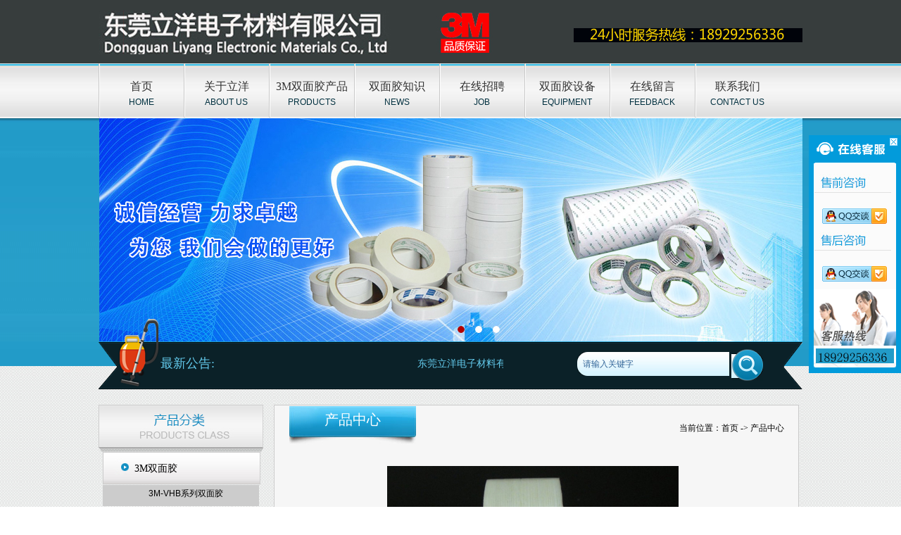

--- FILE ---
content_type: text/html
request_url: http://www.lhjt99.com/productsshow_84.html
body_size: 7999
content:
<!DOCTYPE html PUBLIC "-//W3C//DTD XHTML 1.0 Transitional//EN" "http://www.w3.org/TR/xhtml1/DTD/xhtml1-transitional.dtd">
<html xmlns="http://www.w3.org/1999/xhtml">
<head>
<meta http-equiv="Content-Type" content="text/html; charset=utf-8" />
<title>玻璃纤维双面胶_网格双面胶图片、参数、型号-东莞立洋电子材料有限公司</title>
<meta name="Keywords" content="玻璃纤维双面胶" />
<meta name="Description" content="东莞立洋电子材料有限公司提供网格玻璃纤维双面胶批发、价格便宜、本频道提供网格玻璃纤维双面胶的图片、参数、型号参考，需要订购的请联系我们。" />
<link href="../css/css.css" rel="stylesheet" type="text/css" />
</head>
<script src="../js/jquery.min.js" type="text/javascript"></script>
<script type="text/javascript" src="../js/jquery-1.8.0.min.js"></script>
<script type="text/javascript" src="../js/jquery.jslides.js"></script>
<script type="text/javascript" src="../js/pic.js"></script>
<body>
<script type="text/javascript">
$(function(){ 
$('#nav dl').hover(
function(){
$(this).children('ul').css({display:'block'});
$(this).focus().css({});
},function(){
$(this).children('ul').css({display:'none'});
$(this).focus().css({});
});
});
</script>
<div class="bj">
<div class="top">
<div class="logo"><a href="/"><img src="../images/logo.jpg" width="564" height="62" alt="东莞立洋电子材料有限公司"/></a></div>
<div class="right" >
<div class="tel"><img src="../images/tel.jpg" width="325" height="20"/></div>
</div>
</div>
</div>
<div class="clear"></div>
<div class="dah" id="nav">
<ul>
<dl><dt><a href="/">首页</a></dt>
<dd>HOME</dd></dl>
<dl><dt><a href="/about_1.html">关于立洋</a></dt>
<dd>ABOUT US</dd></dl>
<dl><dt><a href="/products_6.html">3M双面胶产品</a></dt>
<dd>PRODUCTS</dd>
<ul class="two-menu">
<li class="xl"><a href="/products_1.html">3M双面胶</a></li>
<li class="xl"><a href="/products_15.html">国产双面胶</a></li>
<li class="xl"><a href="/products_20.html">双面胶模切</a></li>
</ul></dl>
<dl><dt><a href="/news_0.html">双面胶知识</a></dt>
<dd>NEWS</dd></dl>
<dl><dt><a href="/job_8.html" rel="nofollow">在线招聘</a></dt>
<dd>JOB</dd></dl>
<dl><dt><a href="/plant_10.html">双面胶设备</a></dt>
<dd>EQUIPMENT</dd></dl>
<dl><dt><a href="/feedback.html" rel="nofollow">在线留言</a></dt>
<dd>FEEDBACK</dd></dl>
<dl><dt><a href="/contact_5.html">联系我们</a></dt>
<dd>CONTACT US</dd></dl>
</ul>
</div>
<div class="clear"></div>
<div id="banner">
<div id="full-screen-slider">
<ul id="slides">
<li style="background:url(../images/banner.jpg) no-repeat center top"></li>
<li style="background:url(../images/banner1.jpg) no-repeat center top"></li>
<li style="background:url(../images/banner2.jpg) no-repeat center top"></li>
</ul>
</div>
</div>
<div class="banner_bg">
<div class="bannerD">
<div class="banner_bot">
<div class="wenzi"><span>最新公告:</span>
<marquee onmouseout="this.start();" onmousemove="this.stop();" scrollamount="2">
<div>
	东莞立洋电子材料有限公司双面胶产品订购热线：18929256336</div>
</marquee>
</div>
<div class="search">
<form id="formSearch" method="get" action="/search.php" >
<div class="ss">
<input name="key" type="text" class="text" id="keywords" onfocus="if(this.value=='请输入关键字'){this.value='';}"onblur="if(this.value==''){this.value='请输入关键字';}" value="请输入关键字" style="">
</div>
<input type="image" class="button" src="../images/searh.jpg">
</form>
</div>
</div>
</div>
</div><div class="nr">
<div class="ny_nr">
﻿<div class="products_left">
<div class="products_left_top"><img src="images/cpfl.jpg" width="234" height="67" /></div>
<div class="products_left_nr">
<dl>
<dt><img src="images/img.jpg" width="11" height="11" /><a href="/products_1.html">3M双面胶</a></dt>
<dd><a href="/products_6.html">3M-VHB系列双面胶</a></dd>
<dd><a href="/products_7.html">3M棉纸系列双面胶</a></dd>
<dd><a href="/products_8.html">3M-PET系列双面胶</a></dd>
<dd><a href="/products_9.html">3M无基材系列双面胶</a></dd>
<dt><img src="images/img.jpg" width="11" height="11" /><a href="/products_15.html">国产双面胶</a></dt>
<dd><a href="/products_21.html">阻燃双面胶</a></dd>
<dd><a href="/products_16.html">棉纸双面胶</a></dd>
<dd><a href="/products_17.html">PET双面胶</a></dd>
<dd><a href="/products_18.html">泡棉双面胶</a></dd>
<dd><a href="/products_19.html">网格纤维双面胶</a></dd>
<dt><img src="images/img.jpg" width="11" height="11" /><a href="/products_20.html">双面胶模切</a></dt>
</dl>
</div>
<div class="about_lianxi">
<div class="about_lianxi_top"><img src="images/about_03.jpg" width="234" height="66" /></div>
<div class="about_lianxi_nr">
<p style="margin: 0px; padding: 0px; color: rgb(0, 0, 0); line-height: 30px; font-family: 宋体; font-size: 14px; list-style-type: none; list-style-image: none; font-stretch: normal;">
	<strong style="margin: 0px; padding: 0px;">东莞立洋电子材料有限公司</strong></p>
<p style="margin: 0px; padding: 0px; color: rgb(0, 0, 0); line-height: 30px; font-family: 宋体; font-size: 14px; list-style-type: none; list-style-image: none; font-stretch: normal;">
	电话：<span style="color: rgb(0, 0, 0); text-transform: none; text-indent: 0px; letter-spacing: normal; font-family: 宋体; font-size: 14px; font-style: normal; font-weight: normal; word-spacing: 0px; float: none; display: inline !important; white-space: normal; orphans: 2; widows: 2; background-color: rgb(246, 246, 246); font-variant-ligatures: normal; font-variant-caps: normal; -webkit-text-stroke-width: 0px;">0769-83006721</span></p>
<p style="margin: 0px; padding: 0px; color: rgb(0, 0, 0); line-height: 30px; font-family: 宋体; font-size: 14px; list-style-type: none; list-style-image: none; font-stretch: normal;">
	手机：<span style="color: rgb(0, 0, 0); text-transform: none; text-indent: 0px; letter-spacing: normal; font-family: 宋体; font-size: 14px; font-style: normal; font-weight: normal; word-spacing: 0px; float: none; display: inline !important; white-space: normal; orphans: 2; widows: 2; background-color: rgb(246, 246, 246); font-variant-ligatures: normal; font-variant-caps: normal; -webkit-text-stroke-width: 0px;">18929256336（微信同号）</span></p>
<p style="margin: 0px; padding: 0px; color: rgb(0, 0, 0); line-height: 30px; font-family: 宋体; font-size: 14px; list-style-type: none; list-style-image: none; font-stretch: normal;">
	Q Q：<span style="color: rgb(0, 0, 0); text-transform: none; text-indent: 0px; letter-spacing: normal; font-family: 宋体; font-size: 14px; font-style: normal; font-weight: normal; word-spacing: 0px; float: none; display: inline !important; white-space: normal; orphans: 2; widows: 2; background-color: rgb(246, 246, 246); font-variant-ligatures: normal; font-variant-caps: normal; -webkit-text-stroke-width: 0px;">1036236688</span></p>
<p style="margin: 0px; padding: 0px; color: rgb(0, 0, 0); line-height: 30px; font-family: 宋体; font-size: 14px; list-style-type: none; list-style-image: none; font-stretch: normal;">
	邮箱：<a href="mailto:1036236688@qq.com">1036236688@qq.com</a></p>
<p style="margin: 0px; padding: 0px; color: rgb(0, 0, 0); line-height: 30px; font-family: 宋体; font-size: 14px; list-style-type: none; list-style-image: none; font-stretch: normal;">
	联系人：陈先生</p>
<p style="margin: 0px; padding: 0px; color: rgb(0, 0, 0); line-height: 30px; font-family: 宋体; font-size: 14px; list-style-type: none; list-style-image: none; font-stretch: normal;">
	网址：www.lhjt99.com</p>
<p style="margin: 0px; padding: 0px; color: rgb(0, 0, 0); line-height: 30px; font-family: 宋体; font-size: 14px; list-style-type: none; list-style-image: none; font-stretch: normal;">
	地址：广东省东莞市石碣镇雅苑路42号</p>
</div>
</div>
</div><div class="about_right">
<div class="about_right_top"><span>当前位置：<a href="/">首页</a> -> 产品中心</span>
<p>产品中心</p>
</div>
<div class="product_show_nr">
<div class="imgContainer"> 
<div class="detailImg" > 
<div id="detailImg-box" class="box"><img alt="玻璃纤维胶带 代替3M898 3M8915胶带" src="/uploads/201608011470054507602378.jpg"><br>
<h1>玻璃纤维胶带 代替3M898 3M8915胶带</h1>
</div>
</div>
</div>
<p>发布时间：2014-11-26 16:34:32    点击率：3545</p>
</div>
<div class="clear"></div>
<div class="produccontent"><table style="text-align: left; widows: 1; text-transform: none; text-indent: 0px; border-spacing: 0px; width: 602px; border-collapse: collapse; font: 12px 'hiragino sans gb', tahoma, arial, 宋体, sans-serif; white-space: normal; letter-spacing: normal; height: 486px; color: rgb(51,51,51); cursor: default; word-spacing: 0px; -webkit-text-stroke-width: 0px">
	<tbody>
		<tr>
			<td colspan="2" height="20" style="text-align: left; padding-bottom: 0px; font-style: normal; margin: 0px; padding-left: 0px; width: 91.5pt; padding-right: 0px; white-space: normal; background: rgb(255,255,255); height: 15pt; color: rgb(0,0,0); font-size: 10pt; vertical-align: bottom; border-top: rgb(0,0,0) 0.5pt solid; cursor: text; font-weight: bold; text-decoration: none; padding-top: 0px" width="122">
				<h3>
					特点及应用</h3>
			</td>
			<td height="20" style="padding-bottom: 0px; margin: 0px; padding-left: 0px; padding-right: 0px; cursor: text; padding-top: 0px">
				&nbsp;</td>
			<td colspan="6" height="20" style="text-align: left; padding-bottom: 0px; font-style: normal; margin: 0px; padding-left: 0px; width: 385.5pt; padding-right: 0px; white-space: normal; background: rgb(255,255,255); height: 15pt; color: rgb(0,0,0); font-size: 10pt; vertical-align: bottom; border-top: rgb(0,0,0) 0.5pt solid; cursor: text; font-weight: bold; text-decoration: none; padding-top: 0px" width="514">
				以PET膜玻璃纤维为基材</td>
		</tr>
		<tr>
			<td height="20" style="padding-bottom: 0px; font-style: normal; margin: 0px; padding-left: 0px; width: 45.75pt; padding-right: 0px; white-space: normal; background: rgb(255,255,255); height: 15pt; color: rgb(0,0,0); font-size: 10pt; vertical-align: bottom; cursor: text; font-weight: bold; text-decoration: none; padding-top: 0px" width="61">
				&nbsp;</td>
			<td height="20" style="padding-bottom: 0px; font-style: normal; margin: 0px; padding-left: 0px; width: 27.75pt; padding-right: 0px; white-space: normal; background: rgb(255,255,255); height: 15pt; color: rgb(0,0,0); font-size: 10pt; vertical-align: bottom; cursor: text; font-weight: bold; text-decoration: none; padding-top: 0px" width="37">
				&nbsp;</td>
			<td height="20" style="padding-bottom: 0px; margin: 0px; padding-left: 0px; padding-right: 0px; cursor: text; padding-top: 0px">
				&nbsp;</td>
			<td colspan="6" height="20" style="text-align: left; padding-bottom: 0px; font-style: normal; margin: 0px; padding-left: 0px; width: 385.5pt; padding-right: 0px; white-space: normal; height: 15pt; color: rgb(0,0,0); font-size: 10pt; vertical-align: bottom; cursor: text; font-weight: bold; text-decoration: none; padding-top: 0px" width="514">
				强化性能高强度纤维胶带,有很好的耐磨性,<span>&nbsp;&nbsp;&nbsp;&nbsp;&nbsp;&nbsp;&nbsp;&nbsp;&nbsp;&nbsp;&nbsp;</span></td>
		</tr>
		<tr>
			<td height="20" style="padding-bottom: 0px; margin: 0px; padding-left: 0px; padding-right: 0px; cursor: text; padding-top: 0px">
				&nbsp;</td>
			<td height="20" style="padding-bottom: 0px; margin: 0px; padding-left: 0px; padding-right: 0px; cursor: text; padding-top: 0px">
				&nbsp;</td>
			<td height="20" style="padding-bottom: 0px; margin: 0px; padding-left: 0px; padding-right: 0px; cursor: text; padding-top: 0px">
				&nbsp;</td>
			<td colspan="6" height="20" style="text-align: left; padding-bottom: 0px; font-style: normal; margin: 0px; padding-left: 0px; width: 385.5pt; padding-right: 0px; height: 15pt; color: rgb(0,0,0); font-size: 10pt; vertical-align: bottom; cursor: text; font-weight: bold; text-decoration: none; padding-top: 0px" width="514">
				特制胶粘剂,不留残胶,具备高粘性和长久保持力,</td>
		</tr>
		<tr>
			<td height="20" style="padding-bottom: 0px; margin: 0px; padding-left: 0px; padding-right: 0px; cursor: text; padding-top: 0px">
				&nbsp;</td>
			<td height="20" style="padding-bottom: 0px; margin: 0px; padding-left: 0px; padding-right: 0px; cursor: text; padding-top: 0px">
				&nbsp;</td>
			<td height="20" style="padding-bottom: 0px; margin: 0px; padding-left: 0px; padding-right: 0px; cursor: text; padding-top: 0px">
				&nbsp;</td>
			<td colspan="6" height="20" style="text-align: left; padding-bottom: 0px; font-style: normal; margin: 0px; padding-left: 0px; width: 385.5pt; padding-right: 0px; height: 15pt; color: rgb(0,0,0); font-size: 10pt; vertical-align: bottom; cursor: text; font-weight: bold; text-decoration: none; padding-top: 0px" width="514">
				适用于捆扎桥梁钢丝绳、家电、家具、钢卷行业的固定等。</td>
		</tr>
		<tr>
			<td height="17" style="border-bottom: rgb(0,0,0) 0.5pt solid; padding-bottom: 0px; font-style: normal; margin: 0px; padding-left: 0px; width: 45.75pt; padding-right: 0px; background: rgb(255,255,255); height: 12.75pt; color: rgb(0,0,0); font-size: 10pt; vertical-align: bottom; cursor: text; font-weight: bold; text-decoration: none; padding-top: 0px" width="61">
				&nbsp;</td>
			<td height="17" style="border-bottom: rgb(0,0,0) 0.5pt solid; padding-bottom: 0px; font-style: normal; margin: 0px; padding-left: 0px; width: 27.75pt; padding-right: 0px; background: rgb(255,255,255); height: 12.75pt; color: rgb(0,0,0); font-size: 10pt; vertical-align: bottom; cursor: text; font-weight: bold; text-decoration: none; padding-top: 0px" width="37">
				&nbsp;</td>
			<td height="17" style="border-bottom: rgb(0,0,0) 0.5pt solid; padding-bottom: 0px; font-style: normal; margin: 0px; padding-left: 0px; width: 18pt; padding-right: 0px; background: rgb(255,255,255); height: 12.75pt; color: rgb(0,0,0); font-size: 10pt; vertical-align: bottom; cursor: text; font-weight: bold; text-decoration: none; padding-top: 0px" width="24">
				&nbsp;</td>
			<td colspan="6" height="17" style="border-bottom: rgb(0,0,0) 0.5pt solid; text-align: center; padding-bottom: 0px; font-style: normal; margin: 0px; padding-left: 0px; width: 385.5pt; padding-right: 0px; height: 12.75pt; color: rgb(0,0,0); font-size: 12pt; vertical-align: bottom; cursor: text; font-weight: 400; text-decoration: none; padding-top: 0px" width="514">
				&nbsp;</td>
		</tr>
		<tr>
			<td height="19" style="padding-bottom: 0px; margin: 0px; padding-left: 0px; padding-right: 0px; cursor: text; padding-top: 0px">
				&nbsp;</td>
			<td height="19" style="padding-bottom: 0px; margin: 0px; padding-left: 0px; padding-right: 0px; cursor: text; padding-top: 0px">
				&nbsp;</td>
			<td height="19" style="padding-bottom: 0px; margin: 0px; padding-left: 0px; padding-right: 0px; cursor: text; padding-top: 0px">
				&nbsp;</td>
			<td height="19" style="text-align: left; padding-bottom: 0px; font-style: normal; margin: 0px; padding-left: 0px; width: 84.75pt; padding-right: 0px; background: rgb(255,255,255); height: 14.25pt; color: rgb(0,0,0); font-size: 10pt; vertical-align: bottom; cursor: text; font-weight: bold; text-decoration: none; padding-top: 0px" width="113">
				&nbsp;</td>
			<td height="19" style="text-align: left; padding-bottom: 0px; font-style: normal; margin: 0px; padding-left: 0px; width: 54pt; padding-right: 0px; background: rgb(255,255,255); height: 14.25pt; color: rgb(0,0,0); font-size: 10pt; vertical-align: bottom; cursor: text; font-weight: bold; text-decoration: none; padding-top: 0px" width="72">
				&nbsp;</td>
			<td height="19" style="text-align: left; padding-bottom: 0px; font-style: normal; margin: 0px; padding-left: 0px; width: 54pt; padding-right: 0px; background: rgb(255,255,255); height: 14.25pt; color: rgb(0,0,0); font-size: 10pt; vertical-align: bottom; cursor: text; font-weight: bold; text-decoration: none; padding-top: 0px" width="72">
				&nbsp;</td>
			<td height="19" style="padding-bottom: 0px; margin: 0px; padding-left: 0px; padding-right: 0px; cursor: text; padding-top: 0px">
				&nbsp;</td>
			<td height="19" style="padding-bottom: 0px; margin: 0px; padding-left: 0px; padding-right: 0px; cursor: text; padding-top: 0px">
				&nbsp;</td>
			<td height="19" style="padding-bottom: 0px; margin: 0px; padding-left: 0px; padding-right: 0px; cursor: text; padding-top: 0px">
				&nbsp;</td>
		</tr>
		<tr>
			<td height="19" style="padding-bottom: 0px; margin: 0px; padding-left: 0px; padding-right: 0px; cursor: text; padding-top: 0px">
				&nbsp;</td>
			<td height="19" style="padding-bottom: 0px; margin: 0px; padding-left: 0px; padding-right: 0px; cursor: text; padding-top: 0px">
				&nbsp;</td>
			<td height="19" style="padding-bottom: 0px; margin: 0px; padding-left: 0px; padding-right: 0px; cursor: text; padding-top: 0px">
				&nbsp;</td>
			<td height="19" style="padding-bottom: 0px; margin: 0px; padding-left: 0px; padding-right: 0px; cursor: text; padding-top: 0px">
				&nbsp;</td>
			<td height="19" style="padding-bottom: 0px; margin: 0px; padding-left: 0px; padding-right: 0px; cursor: text; padding-top: 0px">
				&nbsp;</td>
			<td height="19" style="padding-bottom: 0px; margin: 0px; padding-left: 0px; padding-right: 0px; cursor: text; padding-top: 0px">
				&nbsp;</td>
			<td height="19" style="padding-bottom: 0px; margin: 0px; padding-left: 0px; padding-right: 0px; cursor: text; padding-top: 0px">
				&nbsp;</td>
			<td height="19" style="padding-bottom: 0px; margin: 0px; padding-left: 0px; padding-right: 0px; cursor: text; padding-top: 0px">
				&nbsp;</td>
			<td height="19" style="padding-bottom: 0px; margin: 0px; padding-left: 0px; padding-right: 0px; cursor: text; padding-top: 0px">
				&nbsp;</td>
		</tr>
		<tr>
			<td colspan="2" height="34" style="text-align: left; padding-bottom: 0px; font-style: normal; margin: 0px; padding-left: 0px; width: 91.5pt; padding-right: 0px; white-space: normal; background: rgb(255,255,255); height: 25.5pt; color: rgb(0,0,0); font-size: 10pt; vertical-align: bottom; cursor: text; font-weight: bold; text-decoration: none; padding-top: 0px" width="122">
				参数数值</td>
			<td height="34" style="padding-bottom: 0px; margin: 0px; padding-left: 0px; padding-right: 0px; cursor: text; padding-top: 0px">
				&nbsp;</td>
			<td height="34" style="border-bottom: rgb(0,0,0) 0.5pt solid; text-align: center; border-left: rgb(0,0,0) 0.5pt solid; padding-bottom: 0px; font-style: normal; margin: 0px; padding-left: 0px; width: 84.75pt; padding-right: 0px; background: rgb(255,255,255); height: 25.5pt; color: rgb(0,0,0); font-size: 10pt; vertical-align: bottom; border-top: rgb(0,0,0) 0.5pt solid; cursor: text; font-weight: bold; text-decoration: none; padding-top: 0px" width="113">
				胶系</td>
			<td colspan="3" height="34" style="border-bottom: rgb(0,0,0) 0.5pt solid; text-align: center; border-left: rgb(0,0,0) 0.5pt solid; padding-bottom: 0px; font-style: normal; margin: 0px; padding-left: 0px; width: 162pt; padding-right: 0px; background: rgb(255,255,255); height: 25.5pt; color: rgb(0,0,0); font-size: 10pt; vertical-align: bottom; border-top: rgb(0,0,0) 0.5pt solid; cursor: text; font-weight: bold; border-right: rgb(0,0,0) 0.5pt solid; text-decoration: none; padding-top: 0px" width="216">
				合成橡胶树脂</td>
			<td colspan="2" height="34" style="border-bottom: rgb(0,0,0) 0.5pt solid; text-align: center; border-left: rgb(0,0,0) 0.5pt solid; padding-bottom: 0px; font-style: normal; margin: 0px; padding-left: 0px; width: 108pt; padding-right: 0px; background: rgb(255,255,255); height: 25.5pt; color: rgb(0,0,0); font-size: 10pt; vertical-align: bottom; border-top: rgb(0,0,0) 0.5pt solid; cursor: text; font-weight: bold; text-decoration: none; padding-top: 0px" width="144">
				检测方法</td>
		</tr>
		<tr>
			<td height="34" style="text-align: center; padding-bottom: 0px; font-style: normal; margin: 0px; padding-left: 0px; width: 45.75pt; padding-right: 0px; white-space: normal; background: rgb(255,255,255); height: 25.5pt; color: rgb(0,0,0); font-size: 10pt; vertical-align: bottom; cursor: text; font-weight: bold; text-decoration: none; padding-top: 0px" width="61">
				&nbsp;</td>
			<td height="34" style="text-align: center; padding-bottom: 0px; font-style: normal; margin: 0px; padding-left: 0px; width: 27.75pt; padding-right: 0px; white-space: normal; background: rgb(255,255,255); height: 25.5pt; color: rgb(0,0,0); font-size: 10pt; vertical-align: bottom; cursor: text; font-weight: bold; text-decoration: none; padding-top: 0px" width="37">
				&nbsp;</td>
			<td height="34" style="padding-bottom: 0px; margin: 0px; padding-left: 0px; padding-right: 0px; cursor: text; padding-top: 0px">
				&nbsp;</td>
			<td height="34" style="border-bottom: rgb(0,0,0) 0.5pt solid; text-align: center; border-left: rgb(0,0,0) 0.5pt solid; padding-bottom: 0px; font-style: normal; margin: 0px; padding-left: 0px; width: 84.75pt; padding-right: 0px; white-space: normal; background: rgb(255,255,255); height: 25.5pt; color: rgb(0,0,0); font-size: 10pt; vertical-align: bottom; border-top: rgb(0,0,0) 0.5pt solid; cursor: text; font-weight: bold; text-decoration: none; padding-top: 0px" width="113">
				剥离力</td>
			<td colspan="3" height="34" style="border-bottom: rgb(0,0,0) 0.5pt solid; text-align: center; border-left: rgb(0,0,0) 0.5pt solid; padding-bottom: 0px; font-style: normal; margin: 0px; padding-left: 0px; width: 162pt; padding-right: 0px; background: rgb(255,255,255); height: 25.5pt; color: rgb(0,0,0); font-size: 10pt; vertical-align: bottom; border-top: rgb(0,0,0) 0.5pt solid; cursor: text; font-weight: bold; border-right: rgb(0,0,0) 0.5pt solid; text-decoration: none; padding-top: 0px" width="216">
				22N&plusmn;5N/25mm</td>
			<td colspan="2" height="34" style="border-bottom: rgb(0,0,0) 0.5pt solid; text-align: center; border-left: rgb(0,0,0) 0.5pt solid; padding-bottom: 0px; font-style: normal; margin: 0px; padding-left: 0px; width: 108pt; padding-right: 0px; background: rgb(255,255,255); height: 25.5pt; color: rgb(0,0,0); font-size: 10pt; vertical-align: bottom; border-top: rgb(0,0,0) 0.5pt solid; cursor: text; font-weight: bold; text-decoration: none; padding-top: 0px" width="144">
				KJ-1070</td>
		</tr>
		<tr>
			<td height="34" style="padding-bottom: 0px; margin: 0px; padding-left: 0px; padding-right: 0px; cursor: text; padding-top: 0px">
				&nbsp;</td>
			<td height="34" style="padding-bottom: 0px; margin: 0px; padding-left: 0px; padding-right: 0px; cursor: text; padding-top: 0px">
				&nbsp;</td>
			<td height="34" style="padding-bottom: 0px; margin: 0px; padding-left: 0px; padding-right: 0px; cursor: text; padding-top: 0px">
				&nbsp;</td>
			<td height="34" style="border-bottom: rgb(0,0,0) 0.5pt solid; text-align: center; border-left: rgb(0,0,0) 0.5pt solid; padding-bottom: 0px; font-style: normal; margin: 0px; padding-left: 0px; width: 84.75pt; padding-right: 0px; background: rgb(255,255,255); height: 25.5pt; color: rgb(0,0,0); font-size: 10pt; vertical-align: bottom; border-top: rgb(0,0,0) 0.5pt solid; cursor: text; font-weight: bold; text-decoration: none; padding-top: 0px" width="113">
				抗拉力</td>
			<td colspan="3" height="34" style="border-bottom: rgb(0,0,0) 0.5pt solid; text-align: center; border-left: rgb(0,0,0) 0.5pt solid; padding-bottom: 0px; font-style: normal; margin: 0px; padding-left: 0px; width: 162pt; padding-right: 0px; background: rgb(255,255,255); height: 25.5pt; color: rgb(0,0,0); font-size: 10pt; vertical-align: bottom; border-top: rgb(0,0,0) 0.5pt solid; cursor: text; font-weight: bold; border-right: rgb(0,0,0) 0.5pt solid; text-decoration: none; padding-top: 0px" width="216">
				1200N&plusmn;50N/25mm</td>
			<td colspan="2" height="34" style="border-bottom: rgb(0,0,0) 0.5pt solid; text-align: center; border-left: rgb(0,0,0) 0.5pt solid; padding-bottom: 0px; font-style: normal; margin: 0px; padding-left: 0px; width: 108pt; padding-right: 0px; background: rgb(255,255,255); height: 25.5pt; color: rgb(0,0,0); font-size: 10pt; vertical-align: bottom; border-top: rgb(0,0,0) 0.5pt solid; cursor: text; font-weight: bold; text-decoration: none; padding-top: 0px" width="144">
				KJ-1070</td>
		</tr>
		<tr>
			<td height="34" style="padding-bottom: 0px; margin: 0px; padding-left: 0px; padding-right: 0px; cursor: text; padding-top: 0px">
				&nbsp;</td>
			<td height="34" style="padding-bottom: 0px; margin: 0px; padding-left: 0px; padding-right: 0px; cursor: text; padding-top: 0px">
				&nbsp;</td>
			<td height="34" style="padding-bottom: 0px; margin: 0px; padding-left: 0px; padding-right: 0px; cursor: text; padding-top: 0px">
				&nbsp;</td>
			<td height="34" style="border-bottom: rgb(0,0,0) 0.5pt solid; text-align: center; border-left: rgb(0,0,0) 0.5pt solid; padding-bottom: 0px; font-style: normal; margin: 0px; padding-left: 0px; width: 84.75pt; padding-right: 0px; white-space: normal; background: rgb(255,255,255); height: 25.5pt; color: rgb(0,0,0); font-size: 10pt; vertical-align: bottom; border-top: rgb(0,0,0) 0.5pt solid; cursor: text; font-weight: bold; text-decoration: none; padding-top: 0px" width="113">
				伸长率</td>
			<td colspan="3" height="34" style="border-bottom: rgb(0,0,0) 0.5pt solid; text-align: center; border-left: rgb(0,0,0) 0.5pt solid; padding-bottom: 0px; font-style: normal; margin: 0px; padding-left: 0px; width: 162pt; padding-right: 0px; white-space: normal; background: rgb(255,255,255); height: 25.5pt; color: rgb(0,0,0); font-size: 10pt; vertical-align: bottom; border-top: rgb(0,0,0) 0.5pt solid; cursor: text; font-weight: bold; border-right: rgb(0,0,0) 0.5pt solid; text-decoration: none; padding-top: 0px" width="216">
				6&plusmn;3%</td>
			<td colspan="2" height="34" style="border-bottom: rgb(0,0,0) 0.5pt solid; text-align: center; border-left: rgb(0,0,0) 0.5pt solid; padding-bottom: 0px; font-style: normal; margin: 0px; padding-left: 0px; width: 108pt; padding-right: 0px; white-space: normal; background: rgb(255,255,255); height: 25.5pt; color: rgb(0,0,0); font-size: 10pt; vertical-align: bottom; border-top: rgb(0,0,0) 0.5pt solid; cursor: text; font-weight: bold; text-decoration: none; padding-top: 0px" width="144">
				KJ-1070</td>
		</tr>
		<tr>
			<td height="34" style="padding-bottom: 0px; margin: 0px; padding-left: 0px; padding-right: 0px; cursor: text; padding-top: 0px">
				&nbsp;</td>
			<td height="34" style="padding-bottom: 0px; margin: 0px; padding-left: 0px; padding-right: 0px; cursor: text; padding-top: 0px">
				&nbsp;</td>
			<td height="34" style="padding-bottom: 0px; margin: 0px; padding-left: 0px; padding-right: 0px; cursor: text; padding-top: 0px">
				&nbsp;</td>
			<td height="34" style="border-bottom: rgb(0,0,0) 0.5pt solid; text-align: center; border-left: rgb(0,0,0) 0.5pt solid; padding-bottom: 0px; font-style: normal; margin: 0px; padding-left: 0px; width: 84.75pt; padding-right: 0px; white-space: normal; background: rgb(255,255,255); height: 25.5pt; color: rgb(0,0,0); font-size: 10pt; vertical-align: bottom; border-top: rgb(0,0,0) 0.5pt solid; cursor: text; font-weight: bold; text-decoration: none; padding-top: 0px" width="113">
				保持力</td>
			<td colspan="3" height="34" style="border-bottom: rgb(0,0,0) 0.5pt solid; text-align: center; border-left: rgb(0,0,0) 0.5pt solid; padding-bottom: 0px; font-style: normal; margin: 0px; padding-left: 0px; width: 162pt; padding-right: 0px; background: rgb(255,255,255); height: 25.5pt; color: rgb(0,0,0); font-size: 10pt; vertical-align: bottom; border-top: rgb(0,0,0) 0.5pt solid; cursor: text; font-weight: bold; border-right: rgb(0,0,0) 0.5pt solid; text-decoration: none; padding-top: 0px" width="216">
				&ge;<span class="font1"><span style="font-family: tahoma">48h</span></span></td>
			<td colspan="2" height="34" style="border-bottom: rgb(0,0,0) 0.5pt solid; text-align: center; border-left: rgb(0,0,0) 0.5pt solid; padding-bottom: 0px; font-style: normal; margin: 0px; padding-left: 0px; width: 108pt; padding-right: 0px; background: rgb(255,255,255); height: 25.5pt; color: rgb(0,0,0); font-size: 10pt; vertical-align: bottom; border-top: rgb(0,0,0) 0.5pt solid; cursor: text; font-weight: bold; text-decoration: none; padding-top: 0px" width="144">
				PT-6011</td>
		</tr>
		<tr>
			<td height="34" style="padding-bottom: 0px; margin: 0px; padding-left: 0px; padding-right: 0px; cursor: text; padding-top: 0px">
				&nbsp;</td>
			<td height="34" style="padding-bottom: 0px; margin: 0px; padding-left: 0px; padding-right: 0px; cursor: text; padding-top: 0px">
				&nbsp;</td>
			<td height="34" style="padding-bottom: 0px; margin: 0px; padding-left: 0px; padding-right: 0px; cursor: text; padding-top: 0px">
				&nbsp;</td>
			<td height="34" style="border-bottom: rgb(0,0,0) 0.5pt solid; text-align: center; border-left: rgb(0,0,0) 0.5pt solid; padding-bottom: 0px; font-style: normal; margin: 0px; padding-left: 0px; width: 84.75pt; padding-right: 0px; white-space: normal; background: rgb(255,255,255); height: 25.5pt; color: rgb(0,0,0); font-size: 10pt; vertical-align: bottom; border-top: rgb(0,0,0) 0.5pt solid; cursor: text; font-weight: bold; text-decoration: none; padding-top: 0px" width="113">
				总厚度</td>
			<td colspan="3" height="34" style="border-bottom: rgb(0,0,0) 0.5pt solid; text-align: center; border-left: rgb(0,0,0) 0.5pt solid; padding-bottom: 0px; font-style: normal; margin: 0px; padding-left: 0px; width: 162pt; padding-right: 0px; background: rgb(255,255,255); height: 25.5pt; color: rgb(0,0,0); font-size: 10pt; vertical-align: bottom; border-top: rgb(0,0,0) 0.5pt solid; cursor: text; font-weight: bold; border-right: rgb(0,0,0) 0.5pt solid; text-decoration: none; padding-top: 0px" width="216">
				0.16&plusmn;0.01mm</td>
			<td colspan="2" height="34" style="border-bottom: rgb(0,0,0) 0.5pt solid; text-align: center; border-left: rgb(0,0,0) 0.5pt solid; padding-bottom: 0px; font-style: normal; margin: 0px; padding-left: 0px; width: 108pt; padding-right: 0px; background: rgb(255,255,255); height: 25.5pt; color: rgb(0,0,0); font-size: 10pt; vertical-align: bottom; border-top: rgb(0,0,0) 0.5pt solid; cursor: text; font-weight: bold; text-decoration: none; padding-top: 0px" width="144">
				GB-T1219</td>
		</tr>
		<tr>
			<td height="34" style="padding-bottom: 0px; margin: 0px; padding-left: 0px; padding-right: 0px; cursor: text; padding-top: 0px">
				&nbsp;</td>
			<td height="34" style="padding-bottom: 0px; margin: 0px; padding-left: 0px; padding-right: 0px; cursor: text; padding-top: 0px">
				&nbsp;</td>
			<td height="34" style="padding-bottom: 0px; margin: 0px; padding-left: 0px; padding-right: 0px; cursor: text; padding-top: 0px">
				&nbsp;</td>
			<td height="34" style="text-align: left; padding-bottom: 0px; font-style: normal; margin: 0px; padding-left: 0px; width: 84.75pt; padding-right: 0px; background: rgb(255,255,255); height: 25.5pt; color: rgb(0,0,0); font-size: 10pt; vertical-align: bottom; cursor: text; font-weight: bold; text-decoration: none; padding-top: 0px" width="113">
				&nbsp;</td>
			<td height="34" style="text-align: center; padding-bottom: 0px; font-style: normal; margin: 0px; padding-left: 0px; width: 54pt; padding-right: 0px; background: rgb(255,255,255); height: 25.5pt; color: rgb(0,0,0); font-size: 10pt; vertical-align: bottom; cursor: text; font-weight: bold; text-decoration: none; padding-top: 0px" width="72">
				&nbsp;</td>
			<td height="34" style="text-align: center; padding-bottom: 0px; font-style: normal; margin: 0px; padding-left: 0px; width: 54pt; padding-right: 0px; background: rgb(255,255,255); height: 25.5pt; color: rgb(0,0,0); font-size: 10pt; vertical-align: bottom; cursor: text; font-weight: bold; text-decoration: none; padding-top: 0px" width="72">
				&nbsp;</td>
			<td height="34" style="text-align: center; padding-bottom: 0px; font-style: normal; margin: 0px; padding-left: 0px; width: 54pt; padding-right: 0px; background: rgb(255,255,255); height: 25.5pt; color: rgb(0,0,0); font-size: 10pt; vertical-align: bottom; cursor: text; font-weight: bold; text-decoration: none; padding-top: 0px" width="72">
				&nbsp;</td>
			<td height="34" style="text-align: center; padding-bottom: 0px; font-style: normal; margin: 0px; padding-left: 0px; width: 54pt; padding-right: 0px; background: rgb(255,255,255); height: 25.5pt; color: rgb(0,0,0); font-size: 10pt; vertical-align: bottom; cursor: text; font-weight: bold; text-decoration: none; padding-top: 0px" width="72">
				&nbsp;</td>
			<td height="34" style="text-align: center; padding-bottom: 0px; font-style: normal; margin: 0px; padding-left: 0px; width: 59.25pt; padding-right: 0px; background: rgb(255,255,255); height: 25.5pt; color: rgb(0,0,0); font-size: 10pt; vertical-align: bottom; cursor: text; font-weight: bold; text-decoration: none; padding-top: 0px" width="79">
				&nbsp;</td>
		</tr>
		<tr>
			<td height="13" style="padding-bottom: 0px; margin: 0px; padding-left: 0px; padding-right: 0px; cursor: text; padding-top: 0px">
				&nbsp;</td>
			<td height="13" style="padding-bottom: 0px; margin: 0px; padding-left: 0px; padding-right: 0px; cursor: text; padding-top: 0px">
				&nbsp;</td>
			<td height="13" style="padding-bottom: 0px; margin: 0px; padding-left: 0px; padding-right: 0px; cursor: text; padding-top: 0px">
				&nbsp;</td>
			<td height="13" style="padding-bottom: 0px; margin: 0px; padding-left: 0px; padding-right: 0px; cursor: text; padding-top: 0px">
				&nbsp;</td>
			<td height="13" style="text-align: center; padding-bottom: 0px; font-style: normal; margin: 0px; padding-left: 0px; width: 54pt; padding-right: 0px; background: rgb(255,255,255); height: 9.75pt; color: rgb(0,0,0); font-size: 10pt; vertical-align: bottom; cursor: text; font-weight: bold; text-decoration: none; padding-top: 0px" width="72">
				&nbsp;</td>
			<td height="13" style="text-align: center; padding-bottom: 0px; font-style: normal; margin: 0px; padding-left: 0px; width: 54pt; padding-right: 0px; background: rgb(255,255,255); height: 9.75pt; color: rgb(0,0,0); font-size: 10pt; vertical-align: bottom; cursor: text; font-weight: bold; text-decoration: none; padding-top: 0px" width="72">
				&nbsp;</td>
			<td height="13" style="text-align: center; padding-bottom: 0px; font-style: normal; margin: 0px; padding-left: 0px; width: 54pt; padding-right: 0px; background: rgb(255,255,255); height: 9.75pt; color: rgb(0,0,0); font-size: 10pt; vertical-align: bottom; cursor: text; font-weight: bold; text-decoration: none; padding-top: 0px" width="72">
				&nbsp;</td>
			<td height="13" style="text-align: center; padding-bottom: 0px; font-style: normal; margin: 0px; padding-left: 0px; width: 54pt; padding-right: 0px; background: rgb(255,255,255); height: 9.75pt; color: rgb(0,0,0); font-size: 10pt; vertical-align: bottom; cursor: text; font-weight: bold; text-decoration: none; padding-top: 0px" width="72">
				&nbsp;</td>
			<td height="13" style="text-align: center; padding-bottom: 0px; font-style: normal; margin: 0px; padding-left: 0px; width: 59.25pt; padding-right: 0px; background: rgb(255,255,255); height: 9.75pt; color: rgb(0,0,0); font-size: 10pt; vertical-align: bottom; cursor: text; font-weight: bold; text-decoration: none; padding-top: 0px" width="79">
				&nbsp;</td>
		</tr>
		<tr>
			<td colspan="2" height="29" style="text-align: left; padding-bottom: 0px; font-style: normal; margin: 0px; padding-left: 0px; width: 91.5pt; padding-right: 0px; white-space: normal; background: rgb(255,255,255); height: 21.75pt; color: rgb(0,0,0); font-size: 10pt; vertical-align: middle; cursor: text; font-weight: bold; text-decoration: none; padding-top: 0px" width="122">
				测试环境<span>&nbsp;</span></td>
			<td height="29" style="padding-bottom: 0px; margin: 0px; padding-left: 0px; padding-right: 0px; cursor: text; padding-top: 0px">
				&nbsp;</td>
			<td height="29" style="border-bottom: rgb(0,0,0) 0.5pt solid; text-align: center; border-left: rgb(0,0,0) 0.5pt solid; padding-bottom: 0px; font-style: normal; margin: 0px; padding-left: 0px; width: 84.75pt; padding-right: 0px; white-space: normal; background: rgb(255,255,255); height: 21.75pt; color: rgb(0,0,0); font-size: 10pt; vertical-align: bottom; border-top: rgb(0,0,0) 0.5pt solid; cursor: text; font-weight: bold; text-decoration: none; padding-top: 0px" width="113">
				测试温度<span>&nbsp;</span></td>
			<td colspan="5" height="29" style="border-bottom: rgb(0,0,0) 0.5pt solid; text-align: center; border-left: rgb(0,0,0) 0.5pt solid; padding-bottom: 0px; font-style: normal; margin: 0px; padding-left: 0px; width: 270pt; padding-right: 0px; white-space: normal; background: rgb(255,255,255); height: 21.75pt; color: rgb(0,0,0); font-size: 10pt; vertical-align: bottom; border-top: rgb(0,0,0) 0.5pt solid; cursor: text; font-weight: bold; text-decoration: none; padding-top: 0px" width="360">
				<span>&nbsp;</span>23<span class="font0"><span style="font-family: 宋体">℃&plusmn;</span></span><span class="font1">2</span></td>
		</tr>
		<tr>
			<td height="57" style="padding-bottom: 0px; font-style: normal; margin: 0px; padding-left: 0px; width: 45.75pt; padding-right: 0px; white-space: normal; background: rgb(255,255,255); height: 42.75pt; color: rgb(0,0,0); font-size: 10pt; vertical-align: middle; cursor: text; font-weight: bold; text-decoration: none; padding-top: 0px" width="61">
				存储方法</td>
			<td height="57" style="padding-bottom: 0px; font-style: normal; margin: 0px; padding-left: 0px; width: 27.75pt; padding-right: 0px; white-space: normal; background: rgb(255,255,255); height: 42.75pt; color: rgb(0,0,0); font-size: 10pt; vertical-align: middle; cursor: text; font-weight: bold; text-decoration: none; padding-top: 0px" width="37">
				&nbsp;</td>
			<td height="57" style="padding-bottom: 0px; margin: 0px; padding-left: 0px; padding-right: 0px; cursor: text; padding-top: 0px">
				&nbsp;</td>
			<td colspan="6" height="57" style="text-align: left; padding-bottom: 0px; font-style: normal; margin: 0px; padding-left: 0px; width: 385.5pt; padding-right: 0px; white-space: normal; background: rgb(255,255,255); height: 42.75pt; color: rgb(0,0,0); font-size: 10pt; vertical-align: bottom; cursor: text; font-weight: bold; text-decoration: none; padding-top: 0px" width="514">
				建议置放于清洁干燥的地方.防止包装破损.避免和挥发性溶剂堆放在一起.存储温度在4～26℃湿度40%～50%，轮换放置库存.</td>
		</tr>
		<tr>
			<td height="14" style="padding-bottom: 0px; margin: 0px; padding-left: 0px; padding-right: 0px; cursor: text; padding-top: 0px">
				&nbsp;</td>
			<td height="14" style="padding-bottom: 0px; margin: 0px; padding-left: 0px; padding-right: 0px; cursor: text; padding-top: 0px">
				&nbsp;</td>
			<td height="14" style="padding-bottom: 0px; margin: 0px; padding-left: 0px; padding-right: 0px; cursor: text; padding-top: 0px">
				&nbsp;</td>
			<td height="14" style="text-align: left; padding-bottom: 0px; font-style: normal; margin: 0px; padding-left: 0px; width: 84.75pt; padding-right: 0px; background: rgb(255,255,255); height: 10.5pt; color: rgb(0,0,0); font-size: 10pt; vertical-align: bottom; cursor: text; font-weight: bold; text-decoration: none; padding-top: 0px" width="113">
				<span>&nbsp;</span></td>
			<td colspan="5" height="14" style="text-align: center; padding-bottom: 0px; font-style: normal; margin: 0px; padding-left: 0px; width: 270pt; padding-right: 0px; background: rgb(255,255,255); height: 10.5pt; color: rgb(0,0,0); font-size: 10pt; vertical-align: bottom; cursor: text; font-weight: bold; text-decoration: none; padding-top: 0px" width="360">
				<span>&nbsp;</span></td>
		</tr>
	</tbody>
</table>
<p>
	&nbsp;</p>
</div>
</div>
</div>
</div>
<link href="img/kefu.css" rel="stylesheet" type="text/css" />
<div class="keifu">
<div class="keifu_tab">
<div class="icon_keifu"></div>
<div class="keifu_box">
<div class="keifu_head"><a href="javascript:void(0)" class="keifu_close"></a></div>
<ul class="keifu_con">
<img src="images/sq.jpg" /><br>
<li><a href="http://wpa.qq.com/msgrd?v=3&uin=1036236688&site=qq&menu=yes" rel="nofollow" target="_blank"><img src="images/qq.png"/></a></li>
<img src="images/sh.jpg" /><br>
<li><a href="http://wpa.qq.com/msgrd?v=3&uin=1036236688&site=qq&menu=yes" rel="nofollow" target="_blank"><img src="images/qq.png"/></a></li></ul>
<div class="keifu_bot"></div>
</div>
</div>
</div>
<script src="http://www.lanrenzhijia.com/ajaxjs/jquery.min.js"></script>
<script>
$(function(){
var KF = $(".keifu");
var wkbox = $(".keifu_box");
var kf_close = $(".keifu .keifu_close");
var icon_keifu = $(".icon_keifu");
var kH = wkbox.height();
var kW = wkbox.width();
var wH = $(window).height();
KF.css({height:kH});
icon_keifu.css("top",parseInt((kH-100)/2));
var KF_top = (wH-kH)/2;
if(KF_top<0) KF_top=0;
KF.css("top",KF_top);
$(kf_close).click(function(){
KF.animate({width:"0"},200,function(){
wkbox.hide();
icon_keifu.show();
KF.animate({width:26},300);		
});	
});
$(icon_keifu).click(function(){
$(this).hide();
wkbox.show();
KF.animate({width:kW},200);
});
});
</script><div class="bot">
<div class="bot_01">
<div class="bot_nr"><a href="/">网站首页</a>|<a rel="nofollow" href="/about_1.html">关于我们</a>|<a href="/products_0.html" >产品展示</a>|<a href="/news_0.html">新闻中心</a>|<a href="/feedback.html" rel="nofollow">在线留言</a>|<a rel="nofollow" href="/contact_5.html">联系我们</a>        
<p>
	电话：<span style="font-size: 14px; font-family: 宋体; white-space: normal; word-spacing: 0px; text-transform: none; float: none; font-weight: normal; color: rgb(0,0,0); font-style: normal; orphans: 2; widows: 2; display: inline !important; letter-spacing: normal; background-color: rgb(246,246,246); text-indent: 0px; font-variant-ligatures: normal; font-variant-caps: normal; -webkit-text-stroke-width: 0px">0769-83006721</span>&nbsp; &nbsp; 联系人：陈先生 &nbsp; 手 机： <span style="font-size: 14px; font-family: 宋体; white-space: normal; word-spacing: 0px; text-transform: none; float: none; font-weight: normal; color: rgb(0,0,0); font-style: normal; orphans: 2; widows: 2; display: inline !important; letter-spacing: normal; background-color: rgb(246,246,246); text-indent: 0px; font-variant-ligatures: normal; font-variant-caps: normal; -webkit-text-stroke-width: 0px">18929256336</span>&nbsp;<span style="color: rgb(0, 0, 0); font-family: 宋体; font-size: 14px; background-color: rgb(246, 246, 246);">（微信同号</span><span style="color: rgb(0, 0, 0); font-family: 宋体; font-size: 14px; background-color: rgb(246, 246, 246);">）</span>&nbsp;&nbsp; Q Q：<span style="font-size: 14px; font-family: 宋体; color: rgb(0, 0, 0); background-color: rgb(246, 246, 246);">1036236688</span></p>
<div>
	东莞立洋电子材料有限公司版权所有 地址：东莞市石碣镇雅苑路42号&nbsp; &nbsp;技术支持：<a href="https://www.sztd168.com" rel="nofollow" target="_blank">深圳神州通达网络</a>&nbsp; &nbsp;<a href="https://tongji.baidu.com/web/welcome/ico?s=0bca395095bdffd1a7a0f6b8cf6f865b  " rel="nofollow" target="_blank">百度统计</a></div>
<div>
	友情链接：<a href="https://www.email-qq.com/" target="_blank">腾讯企业邮箱代理商</a>&nbsp;<a href="https://www.szxyskj.com/" target="_blank">网易企业邮箱经销商</a></div>
<script>
var _hmt = _hmt || [];
(function() {
  var hm = document.createElement("script");
  hm.src = "https://hm.baidu.com/hm.js?0bca395095bdffd1a7a0f6b8cf6f865b";
  var s = document.getElementsByTagName("script")[0]; 
  s.parentNode.insertBefore(hm, s);
})();
</script> 
</div>
</div>
</div>
</div>
</body>
</html>